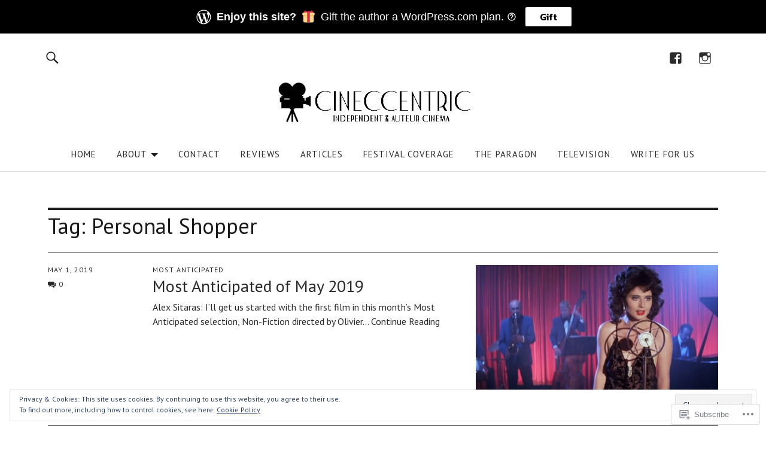

--- FILE ---
content_type: text/css;charset=utf-8
request_url: https://s0.wp.com/?custom-css=1&csblog=6R7Pp&cscache=6&csrev=17
body_size: -66
content:
.custom-logo-wrap a.custom-logo-link img{width:350px;max-width:375px;max-height:175px}nav.navigation.post-navigation{display:none}